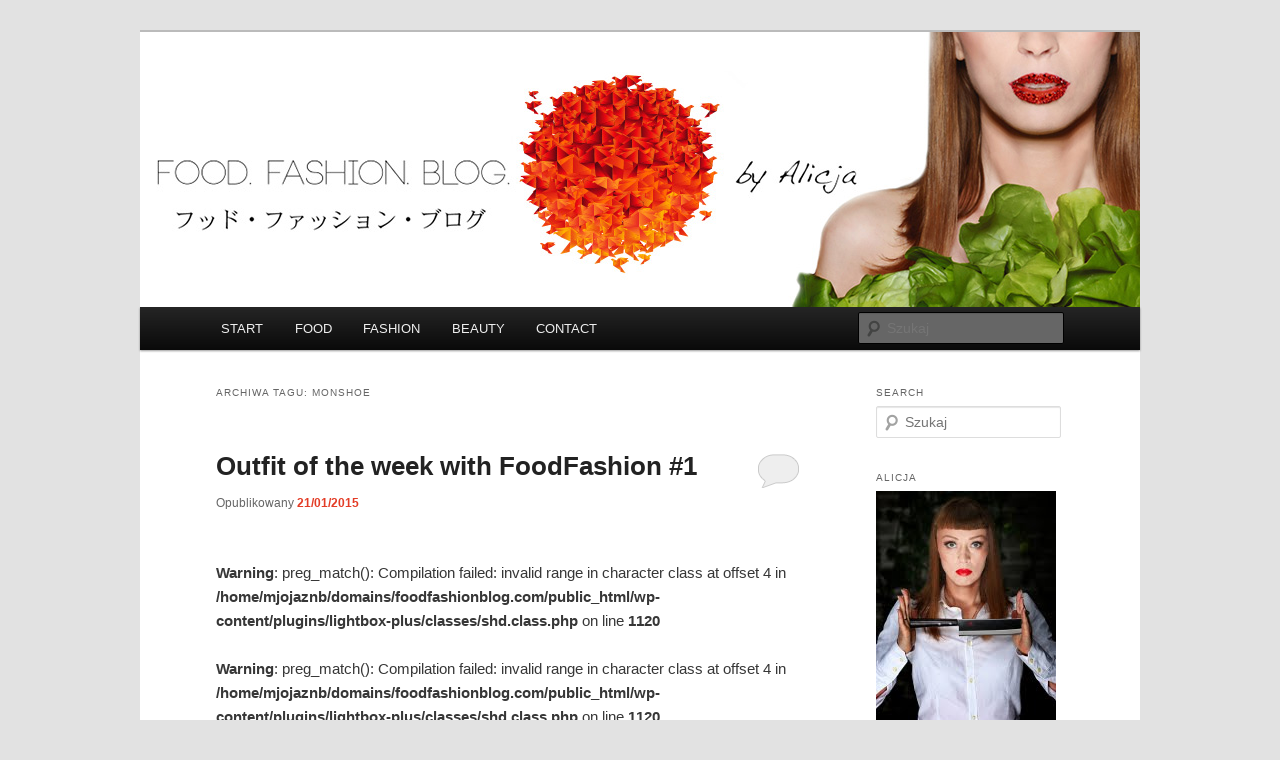

--- FILE ---
content_type: text/html; charset=UTF-8
request_url: https://foodfashionblog.com/tag/monshoe/
body_size: 12245
content:
<!DOCTYPE html>
<!--[if IE 6]>
<html id="ie6" lang="pl-PL">
<![endif]-->
<!--[if IE 7]>
<html id="ie7" lang="pl-PL">
<![endif]-->
<!--[if IE 8]>
<html id="ie8" lang="pl-PL">
<![endif]-->
<!--[if !(IE 6) & !(IE 7) & !(IE 8)]><!-->
<html lang="pl-PL">
<!--<![endif]-->
<head>
<meta charset="UTF-8" />
<meta name="viewport" content="width=device-width" />
<title>
monshoe | FoodFashionBlog	</title>
<link rel="profile" href="https://gmpg.org/xfn/11" />
<link rel="stylesheet" type="text/css" media="all" href="https://foodfashionblog.com/wp-content/themes/twentyeleven/style.css?ver=20190507" />
<link rel="pingback" href="https://foodfashionblog.com/xmlrpc.php">
<!--[if lt IE 9]>
<script src="https://foodfashionblog.com/wp-content/themes/twentyeleven/js/html5.js?ver=3.7.0" type="text/javascript"></script>
<![endif]-->
<meta name='robots' content='max-image-preview:large' />
<link rel='dns-prefetch' href='//s.w.org' />
<link rel="alternate" type="application/rss+xml" title="FoodFashionBlog &raquo; Kanał z wpisami" href="https://foodfashionblog.com/feed/" />
<link rel="alternate" type="application/rss+xml" title="FoodFashionBlog &raquo; Kanał z komentarzami" href="https://foodfashionblog.com/comments/feed/" />
<link rel="alternate" type="application/rss+xml" title="FoodFashionBlog &raquo; Kanał z wpisami otagowanymi jako monshoe" href="https://foodfashionblog.com/tag/monshoe/feed/" />
<script type="text/javascript">
window._wpemojiSettings = {"baseUrl":"https:\/\/s.w.org\/images\/core\/emoji\/13.1.0\/72x72\/","ext":".png","svgUrl":"https:\/\/s.w.org\/images\/core\/emoji\/13.1.0\/svg\/","svgExt":".svg","source":{"concatemoji":"https:\/\/foodfashionblog.com\/wp-includes\/js\/wp-emoji-release.min.js?ver=1ca62986bcb332830ea0eecc5be8cea0"}};
/*! This file is auto-generated */
!function(e,a,t){var n,r,o,i=a.createElement("canvas"),p=i.getContext&&i.getContext("2d");function s(e,t){var a=String.fromCharCode;p.clearRect(0,0,i.width,i.height),p.fillText(a.apply(this,e),0,0);e=i.toDataURL();return p.clearRect(0,0,i.width,i.height),p.fillText(a.apply(this,t),0,0),e===i.toDataURL()}function c(e){var t=a.createElement("script");t.src=e,t.defer=t.type="text/javascript",a.getElementsByTagName("head")[0].appendChild(t)}for(o=Array("flag","emoji"),t.supports={everything:!0,everythingExceptFlag:!0},r=0;r<o.length;r++)t.supports[o[r]]=function(e){if(!p||!p.fillText)return!1;switch(p.textBaseline="top",p.font="600 32px Arial",e){case"flag":return s([127987,65039,8205,9895,65039],[127987,65039,8203,9895,65039])?!1:!s([55356,56826,55356,56819],[55356,56826,8203,55356,56819])&&!s([55356,57332,56128,56423,56128,56418,56128,56421,56128,56430,56128,56423,56128,56447],[55356,57332,8203,56128,56423,8203,56128,56418,8203,56128,56421,8203,56128,56430,8203,56128,56423,8203,56128,56447]);case"emoji":return!s([10084,65039,8205,55357,56613],[10084,65039,8203,55357,56613])}return!1}(o[r]),t.supports.everything=t.supports.everything&&t.supports[o[r]],"flag"!==o[r]&&(t.supports.everythingExceptFlag=t.supports.everythingExceptFlag&&t.supports[o[r]]);t.supports.everythingExceptFlag=t.supports.everythingExceptFlag&&!t.supports.flag,t.DOMReady=!1,t.readyCallback=function(){t.DOMReady=!0},t.supports.everything||(n=function(){t.readyCallback()},a.addEventListener?(a.addEventListener("DOMContentLoaded",n,!1),e.addEventListener("load",n,!1)):(e.attachEvent("onload",n),a.attachEvent("onreadystatechange",function(){"complete"===a.readyState&&t.readyCallback()})),(n=t.source||{}).concatemoji?c(n.concatemoji):n.wpemoji&&n.twemoji&&(c(n.twemoji),c(n.wpemoji)))}(window,document,window._wpemojiSettings);
</script>
<style type="text/css">
img.wp-smiley,
img.emoji {
	display: inline !important;
	border: none !important;
	box-shadow: none !important;
	height: 1em !important;
	width: 1em !important;
	margin: 0 0.07em !important;
	vertical-align: -0.1em !important;
	background: none !important;
	padding: 0 !important;
}
</style>
	<link rel='stylesheet' id='colorbox-theme6-css'  href='https://foodfashionblog.com/wp-content/plugins/jquery-colorbox/themes/theme6/colorbox.css?ver=4.6.2' type='text/css' media='screen' />
<link rel='stylesheet' id='wp-block-library-css'  href='https://foodfashionblog.com/wp-includes/css/dist/block-library/style.min.css?ver=1ca62986bcb332830ea0eecc5be8cea0' type='text/css' media='all' />
<style id='wp-block-library-theme-inline-css' type='text/css'>
.wp-block-audio figcaption{color:#555;font-size:13px;text-align:center}.is-dark-theme .wp-block-audio figcaption{color:hsla(0,0%,100%,.65)}.wp-block-code>code{font-family:Menlo,Consolas,monaco,monospace;color:#1e1e1e;padding:.8em 1em;border:1px solid #ddd;border-radius:4px}.wp-block-embed figcaption{color:#555;font-size:13px;text-align:center}.is-dark-theme .wp-block-embed figcaption{color:hsla(0,0%,100%,.65)}.blocks-gallery-caption{color:#555;font-size:13px;text-align:center}.is-dark-theme .blocks-gallery-caption{color:hsla(0,0%,100%,.65)}.wp-block-image figcaption{color:#555;font-size:13px;text-align:center}.is-dark-theme .wp-block-image figcaption{color:hsla(0,0%,100%,.65)}.wp-block-pullquote{border-top:4px solid;border-bottom:4px solid;margin-bottom:1.75em;color:currentColor}.wp-block-pullquote__citation,.wp-block-pullquote cite,.wp-block-pullquote footer{color:currentColor;text-transform:uppercase;font-size:.8125em;font-style:normal}.wp-block-quote{border-left:.25em solid;margin:0 0 1.75em;padding-left:1em}.wp-block-quote cite,.wp-block-quote footer{color:currentColor;font-size:.8125em;position:relative;font-style:normal}.wp-block-quote.has-text-align-right{border-left:none;border-right:.25em solid;padding-left:0;padding-right:1em}.wp-block-quote.has-text-align-center{border:none;padding-left:0}.wp-block-quote.is-large,.wp-block-quote.is-style-large,.wp-block-quote.is-style-plain{border:none}.wp-block-search .wp-block-search__label{font-weight:700}.wp-block-group:where(.has-background){padding:1.25em 2.375em}.wp-block-separator{border:none;border-bottom:2px solid;margin-left:auto;margin-right:auto;opacity:.4}.wp-block-separator:not(.is-style-wide):not(.is-style-dots){width:100px}.wp-block-separator.has-background:not(.is-style-dots){border-bottom:none;height:1px}.wp-block-separator.has-background:not(.is-style-wide):not(.is-style-dots){height:2px}.wp-block-table thead{border-bottom:3px solid}.wp-block-table tfoot{border-top:3px solid}.wp-block-table td,.wp-block-table th{padding:.5em;border:1px solid;word-break:normal}.wp-block-table figcaption{color:#555;font-size:13px;text-align:center}.is-dark-theme .wp-block-table figcaption{color:hsla(0,0%,100%,.65)}.wp-block-video figcaption{color:#555;font-size:13px;text-align:center}.is-dark-theme .wp-block-video figcaption{color:hsla(0,0%,100%,.65)}.wp-block-template-part.has-background{padding:1.25em 2.375em;margin-top:0;margin-bottom:0}
</style>
<style id='global-styles-inline-css' type='text/css'>
body{--wp--preset--color--black: #000;--wp--preset--color--cyan-bluish-gray: #abb8c3;--wp--preset--color--white: #fff;--wp--preset--color--pale-pink: #f78da7;--wp--preset--color--vivid-red: #cf2e2e;--wp--preset--color--luminous-vivid-orange: #ff6900;--wp--preset--color--luminous-vivid-amber: #fcb900;--wp--preset--color--light-green-cyan: #7bdcb5;--wp--preset--color--vivid-green-cyan: #00d084;--wp--preset--color--pale-cyan-blue: #8ed1fc;--wp--preset--color--vivid-cyan-blue: #0693e3;--wp--preset--color--vivid-purple: #9b51e0;--wp--preset--color--blue: #1982d1;--wp--preset--color--dark-gray: #373737;--wp--preset--color--medium-gray: #666;--wp--preset--color--light-gray: #e2e2e2;--wp--preset--gradient--vivid-cyan-blue-to-vivid-purple: linear-gradient(135deg,rgba(6,147,227,1) 0%,rgb(155,81,224) 100%);--wp--preset--gradient--light-green-cyan-to-vivid-green-cyan: linear-gradient(135deg,rgb(122,220,180) 0%,rgb(0,208,130) 100%);--wp--preset--gradient--luminous-vivid-amber-to-luminous-vivid-orange: linear-gradient(135deg,rgba(252,185,0,1) 0%,rgba(255,105,0,1) 100%);--wp--preset--gradient--luminous-vivid-orange-to-vivid-red: linear-gradient(135deg,rgba(255,105,0,1) 0%,rgb(207,46,46) 100%);--wp--preset--gradient--very-light-gray-to-cyan-bluish-gray: linear-gradient(135deg,rgb(238,238,238) 0%,rgb(169,184,195) 100%);--wp--preset--gradient--cool-to-warm-spectrum: linear-gradient(135deg,rgb(74,234,220) 0%,rgb(151,120,209) 20%,rgb(207,42,186) 40%,rgb(238,44,130) 60%,rgb(251,105,98) 80%,rgb(254,248,76) 100%);--wp--preset--gradient--blush-light-purple: linear-gradient(135deg,rgb(255,206,236) 0%,rgb(152,150,240) 100%);--wp--preset--gradient--blush-bordeaux: linear-gradient(135deg,rgb(254,205,165) 0%,rgb(254,45,45) 50%,rgb(107,0,62) 100%);--wp--preset--gradient--luminous-dusk: linear-gradient(135deg,rgb(255,203,112) 0%,rgb(199,81,192) 50%,rgb(65,88,208) 100%);--wp--preset--gradient--pale-ocean: linear-gradient(135deg,rgb(255,245,203) 0%,rgb(182,227,212) 50%,rgb(51,167,181) 100%);--wp--preset--gradient--electric-grass: linear-gradient(135deg,rgb(202,248,128) 0%,rgb(113,206,126) 100%);--wp--preset--gradient--midnight: linear-gradient(135deg,rgb(2,3,129) 0%,rgb(40,116,252) 100%);--wp--preset--duotone--dark-grayscale: url('#wp-duotone-dark-grayscale');--wp--preset--duotone--grayscale: url('#wp-duotone-grayscale');--wp--preset--duotone--purple-yellow: url('#wp-duotone-purple-yellow');--wp--preset--duotone--blue-red: url('#wp-duotone-blue-red');--wp--preset--duotone--midnight: url('#wp-duotone-midnight');--wp--preset--duotone--magenta-yellow: url('#wp-duotone-magenta-yellow');--wp--preset--duotone--purple-green: url('#wp-duotone-purple-green');--wp--preset--duotone--blue-orange: url('#wp-duotone-blue-orange');--wp--preset--font-size--small: 13px;--wp--preset--font-size--medium: 20px;--wp--preset--font-size--large: 36px;--wp--preset--font-size--x-large: 42px;}.has-black-color{color: var(--wp--preset--color--black) !important;}.has-cyan-bluish-gray-color{color: var(--wp--preset--color--cyan-bluish-gray) !important;}.has-white-color{color: var(--wp--preset--color--white) !important;}.has-pale-pink-color{color: var(--wp--preset--color--pale-pink) !important;}.has-vivid-red-color{color: var(--wp--preset--color--vivid-red) !important;}.has-luminous-vivid-orange-color{color: var(--wp--preset--color--luminous-vivid-orange) !important;}.has-luminous-vivid-amber-color{color: var(--wp--preset--color--luminous-vivid-amber) !important;}.has-light-green-cyan-color{color: var(--wp--preset--color--light-green-cyan) !important;}.has-vivid-green-cyan-color{color: var(--wp--preset--color--vivid-green-cyan) !important;}.has-pale-cyan-blue-color{color: var(--wp--preset--color--pale-cyan-blue) !important;}.has-vivid-cyan-blue-color{color: var(--wp--preset--color--vivid-cyan-blue) !important;}.has-vivid-purple-color{color: var(--wp--preset--color--vivid-purple) !important;}.has-black-background-color{background-color: var(--wp--preset--color--black) !important;}.has-cyan-bluish-gray-background-color{background-color: var(--wp--preset--color--cyan-bluish-gray) !important;}.has-white-background-color{background-color: var(--wp--preset--color--white) !important;}.has-pale-pink-background-color{background-color: var(--wp--preset--color--pale-pink) !important;}.has-vivid-red-background-color{background-color: var(--wp--preset--color--vivid-red) !important;}.has-luminous-vivid-orange-background-color{background-color: var(--wp--preset--color--luminous-vivid-orange) !important;}.has-luminous-vivid-amber-background-color{background-color: var(--wp--preset--color--luminous-vivid-amber) !important;}.has-light-green-cyan-background-color{background-color: var(--wp--preset--color--light-green-cyan) !important;}.has-vivid-green-cyan-background-color{background-color: var(--wp--preset--color--vivid-green-cyan) !important;}.has-pale-cyan-blue-background-color{background-color: var(--wp--preset--color--pale-cyan-blue) !important;}.has-vivid-cyan-blue-background-color{background-color: var(--wp--preset--color--vivid-cyan-blue) !important;}.has-vivid-purple-background-color{background-color: var(--wp--preset--color--vivid-purple) !important;}.has-black-border-color{border-color: var(--wp--preset--color--black) !important;}.has-cyan-bluish-gray-border-color{border-color: var(--wp--preset--color--cyan-bluish-gray) !important;}.has-white-border-color{border-color: var(--wp--preset--color--white) !important;}.has-pale-pink-border-color{border-color: var(--wp--preset--color--pale-pink) !important;}.has-vivid-red-border-color{border-color: var(--wp--preset--color--vivid-red) !important;}.has-luminous-vivid-orange-border-color{border-color: var(--wp--preset--color--luminous-vivid-orange) !important;}.has-luminous-vivid-amber-border-color{border-color: var(--wp--preset--color--luminous-vivid-amber) !important;}.has-light-green-cyan-border-color{border-color: var(--wp--preset--color--light-green-cyan) !important;}.has-vivid-green-cyan-border-color{border-color: var(--wp--preset--color--vivid-green-cyan) !important;}.has-pale-cyan-blue-border-color{border-color: var(--wp--preset--color--pale-cyan-blue) !important;}.has-vivid-cyan-blue-border-color{border-color: var(--wp--preset--color--vivid-cyan-blue) !important;}.has-vivid-purple-border-color{border-color: var(--wp--preset--color--vivid-purple) !important;}.has-vivid-cyan-blue-to-vivid-purple-gradient-background{background: var(--wp--preset--gradient--vivid-cyan-blue-to-vivid-purple) !important;}.has-light-green-cyan-to-vivid-green-cyan-gradient-background{background: var(--wp--preset--gradient--light-green-cyan-to-vivid-green-cyan) !important;}.has-luminous-vivid-amber-to-luminous-vivid-orange-gradient-background{background: var(--wp--preset--gradient--luminous-vivid-amber-to-luminous-vivid-orange) !important;}.has-luminous-vivid-orange-to-vivid-red-gradient-background{background: var(--wp--preset--gradient--luminous-vivid-orange-to-vivid-red) !important;}.has-very-light-gray-to-cyan-bluish-gray-gradient-background{background: var(--wp--preset--gradient--very-light-gray-to-cyan-bluish-gray) !important;}.has-cool-to-warm-spectrum-gradient-background{background: var(--wp--preset--gradient--cool-to-warm-spectrum) !important;}.has-blush-light-purple-gradient-background{background: var(--wp--preset--gradient--blush-light-purple) !important;}.has-blush-bordeaux-gradient-background{background: var(--wp--preset--gradient--blush-bordeaux) !important;}.has-luminous-dusk-gradient-background{background: var(--wp--preset--gradient--luminous-dusk) !important;}.has-pale-ocean-gradient-background{background: var(--wp--preset--gradient--pale-ocean) !important;}.has-electric-grass-gradient-background{background: var(--wp--preset--gradient--electric-grass) !important;}.has-midnight-gradient-background{background: var(--wp--preset--gradient--midnight) !important;}.has-small-font-size{font-size: var(--wp--preset--font-size--small) !important;}.has-medium-font-size{font-size: var(--wp--preset--font-size--medium) !important;}.has-large-font-size{font-size: var(--wp--preset--font-size--large) !important;}.has-x-large-font-size{font-size: var(--wp--preset--font-size--x-large) !important;}
</style>
<link rel='stylesheet' id='twentyeleven-block-style-css'  href='https://foodfashionblog.com/wp-content/themes/twentyeleven/blocks.css?ver=20190102' type='text/css' media='all' />
<link rel='stylesheet' id='dry_awp_theme_style-css'  href='https://foodfashionblog.com/wp-content/plugins/advanced-wp-columns/assets/css/awp-columns.css?ver=1ca62986bcb332830ea0eecc5be8cea0' type='text/css' media='all' />
<style id='dry_awp_theme_style-inline-css' type='text/css'>
@media screen and (max-width: 1024px) {	.csColumn {		clear: both !important;		float: none !important;		text-align: center !important;		margin-left:  10% !important;		margin-right: 10% !important;		width: 80% !important;	}	.csColumnGap {		display: none !important;	}}
</style>
<link rel='stylesheet' id='lightboxStyle-css'  href='https://foodfashionblog.com/wp-content/plugins/lightbox-plus/css/shadowed/colorbox.css?ver=2.0.2' type='text/css' media='screen' />
<script type='text/javascript' src='https://foodfashionblog.com/wp-includes/js/jquery/jquery.min.js?ver=3.6.0' id='jquery-core-js'></script>
<script type='text/javascript' src='https://foodfashionblog.com/wp-includes/js/jquery/jquery-migrate.min.js?ver=3.3.2' id='jquery-migrate-js'></script>
<script type='text/javascript' id='colorbox-js-extra'>
/* <![CDATA[ */
var jQueryColorboxSettingsArray = {"jQueryColorboxVersion":"4.6.2","colorboxInline":"false","colorboxIframe":"false","colorboxGroupId":"","colorboxTitle":"","colorboxWidth":"false","colorboxHeight":"false","colorboxMaxWidth":"false","colorboxMaxHeight":"false","colorboxSlideshow":"false","colorboxSlideshowAuto":"false","colorboxScalePhotos":"true","colorboxPreloading":"false","colorboxOverlayClose":"false","colorboxLoop":"true","colorboxEscKey":"true","colorboxArrowKey":"true","colorboxScrolling":"true","colorboxOpacity":"0.85","colorboxTransition":"elastic","colorboxSpeed":"350","colorboxSlideshowSpeed":"2500","colorboxClose":"zamknij","colorboxNext":"nast\u0119pne","colorboxPrevious":"poprzednie","colorboxSlideshowStart":"zacznij pokaz slajd\u00f3w","colorboxSlideshowStop":"zatrzymaj pokaz slajd\u00f3w","colorboxCurrent":"{current} z {total} obraz\u00f3w","colorboxXhrError":"This content failed to load.","colorboxImgError":"This image failed to load.","colorboxImageMaxWidth":"false","colorboxImageMaxHeight":"false","colorboxImageHeight":"false","colorboxImageWidth":"95%","colorboxLinkHeight":"false","colorboxLinkWidth":"false","colorboxInitialHeight":"100","colorboxInitialWidth":"300","autoColorboxJavaScript":"","autoHideFlash":"","autoColorbox":"true","autoColorboxGalleries":"","addZoomOverlay":"","useGoogleJQuery":"","colorboxAddClassToLinks":""};
/* ]]> */
</script>
<script type='text/javascript' src='https://foodfashionblog.com/wp-content/plugins/jquery-colorbox/js/jquery.colorbox-min.js?ver=1.4.33' id='colorbox-js'></script>
<script type='text/javascript' src='https://foodfashionblog.com/wp-content/plugins/jquery-colorbox/js/jquery-colorbox-wrapper-min.js?ver=4.6.2' id='colorbox-wrapper-js'></script>
<script type='text/javascript' src='https://foodfashionblog.com/wp-content/plugins/google-analyticator/external-tracking.min.js?ver=6.5.5' id='ga-external-tracking-js'></script>
<link rel="https://api.w.org/" href="https://foodfashionblog.com/wp-json/" /><link rel="alternate" type="application/json" href="https://foodfashionblog.com/wp-json/wp/v2/tags/144" /><link rel="EditURI" type="application/rsd+xml" title="RSD" href="https://foodfashionblog.com/xmlrpc.php?rsd" />
<link rel="wlwmanifest" type="application/wlwmanifest+xml" href="https://foodfashionblog.com/wp-includes/wlwmanifest.xml" /> 

<script type="text/javascript">
(function(url){
	if(/(?:Chrome\/26\.0\.1410\.63 Safari\/537\.31|WordfenceTestMonBot)/.test(navigator.userAgent)){ return; }
	var addEvent = function(evt, handler) {
		if (window.addEventListener) {
			document.addEventListener(evt, handler, false);
		} else if (window.attachEvent) {
			document.attachEvent('on' + evt, handler);
		}
	};
	var removeEvent = function(evt, handler) {
		if (window.removeEventListener) {
			document.removeEventListener(evt, handler, false);
		} else if (window.detachEvent) {
			document.detachEvent('on' + evt, handler);
		}
	};
	var evts = 'contextmenu dblclick drag dragend dragenter dragleave dragover dragstart drop keydown keypress keyup mousedown mousemove mouseout mouseover mouseup mousewheel scroll'.split(' ');
	var logHuman = function() {
		if (window.wfLogHumanRan) { return; }
		window.wfLogHumanRan = true;
		var wfscr = document.createElement('script');
		wfscr.type = 'text/javascript';
		wfscr.async = true;
		wfscr.src = url + '&r=' + Math.random();
		(document.getElementsByTagName('head')[0]||document.getElementsByTagName('body')[0]).appendChild(wfscr);
		for (var i = 0; i < evts.length; i++) {
			removeEvent(evts[i], logHuman);
		}
	};
	for (var i = 0; i < evts.length; i++) {
		addEvent(evts[i], logHuman);
	}
})('//foodfashionblog.com/?wordfence_lh=1&hid=B83831614AE17A0BBBEBA17BACA10650');
</script>	<style>
		/* Link color */
		a,
		#site-title a:focus,
		#site-title a:hover,
		#site-title a:active,
		.entry-title a:hover,
		.entry-title a:focus,
		.entry-title a:active,
		.widget_twentyeleven_ephemera .comments-link a:hover,
		section.recent-posts .other-recent-posts a[rel="bookmark"]:hover,
		section.recent-posts .other-recent-posts .comments-link a:hover,
		.format-image footer.entry-meta a:hover,
		#site-generator a:hover {
			color: #e33c26;
		}
		section.recent-posts .other-recent-posts .comments-link a:hover {
			border-color: #e33c26;
		}
		article.feature-image.small .entry-summary p a:hover,
		.entry-header .comments-link a:hover,
		.entry-header .comments-link a:focus,
		.entry-header .comments-link a:active,
		.feature-slider a.active {
			background-color: #e33c26;
		}
	</style>
			<style type="text/css" id="twentyeleven-header-css">
				#site-title,
		#site-description {
			position: absolute;
			clip: rect(1px 1px 1px 1px); /* IE6, IE7 */
			clip: rect(1px, 1px, 1px, 1px);
		}
				</style>
		<!-- Google Analytics Tracking by Google Analyticator 6.5.5 -->
<script type="text/javascript">
    var analyticsFileTypes = [''];
    var analyticsSnippet = 'disabled';
    var analyticsEventTracking = 'enabled';
</script>
<script type="text/javascript">
	(function(i,s,o,g,r,a,m){i['GoogleAnalyticsObject']=r;i[r]=i[r]||function(){
	(i[r].q=i[r].q||[]).push(arguments)},i[r].l=1*new Date();a=s.createElement(o),
	m=s.getElementsByTagName(o)[0];a.async=1;a.src=g;m.parentNode.insertBefore(a,m)
	})(window,document,'script','//www.google-analytics.com/analytics.js','ga');
	ga('create', 'UA-57893286-1', 'auto');
 
	ga('send', 'pageview');
</script>
</head>

<body data-rsssl=1 class="archive tag tag-monshoe tag-144 wp-embed-responsive single-author two-column right-sidebar">
<div class="skip-link"><a class="assistive-text" href="#content">Przeskocz do tekstu</a></div><div class="skip-link"><a class="assistive-text" href="#secondary">Przeskocz do widgetów</a></div><svg xmlns="http://www.w3.org/2000/svg" viewBox="0 0 0 0" width="0" height="0" focusable="false" role="none" style="visibility: hidden; position: absolute; left: -9999px; overflow: hidden;" ><defs><filter id="wp-duotone-dark-grayscale"><feColorMatrix color-interpolation-filters="sRGB" type="matrix" values=" .299 .587 .114 0 0 .299 .587 .114 0 0 .299 .587 .114 0 0 .299 .587 .114 0 0 " /><feComponentTransfer color-interpolation-filters="sRGB" ><feFuncR type="table" tableValues="0 0.49803921568627" /><feFuncG type="table" tableValues="0 0.49803921568627" /><feFuncB type="table" tableValues="0 0.49803921568627" /><feFuncA type="table" tableValues="1 1" /></feComponentTransfer><feComposite in2="SourceGraphic" operator="in" /></filter></defs></svg><svg xmlns="http://www.w3.org/2000/svg" viewBox="0 0 0 0" width="0" height="0" focusable="false" role="none" style="visibility: hidden; position: absolute; left: -9999px; overflow: hidden;" ><defs><filter id="wp-duotone-grayscale"><feColorMatrix color-interpolation-filters="sRGB" type="matrix" values=" .299 .587 .114 0 0 .299 .587 .114 0 0 .299 .587 .114 0 0 .299 .587 .114 0 0 " /><feComponentTransfer color-interpolation-filters="sRGB" ><feFuncR type="table" tableValues="0 1" /><feFuncG type="table" tableValues="0 1" /><feFuncB type="table" tableValues="0 1" /><feFuncA type="table" tableValues="1 1" /></feComponentTransfer><feComposite in2="SourceGraphic" operator="in" /></filter></defs></svg><svg xmlns="http://www.w3.org/2000/svg" viewBox="0 0 0 0" width="0" height="0" focusable="false" role="none" style="visibility: hidden; position: absolute; left: -9999px; overflow: hidden;" ><defs><filter id="wp-duotone-purple-yellow"><feColorMatrix color-interpolation-filters="sRGB" type="matrix" values=" .299 .587 .114 0 0 .299 .587 .114 0 0 .299 .587 .114 0 0 .299 .587 .114 0 0 " /><feComponentTransfer color-interpolation-filters="sRGB" ><feFuncR type="table" tableValues="0.54901960784314 0.98823529411765" /><feFuncG type="table" tableValues="0 1" /><feFuncB type="table" tableValues="0.71764705882353 0.25490196078431" /><feFuncA type="table" tableValues="1 1" /></feComponentTransfer><feComposite in2="SourceGraphic" operator="in" /></filter></defs></svg><svg xmlns="http://www.w3.org/2000/svg" viewBox="0 0 0 0" width="0" height="0" focusable="false" role="none" style="visibility: hidden; position: absolute; left: -9999px; overflow: hidden;" ><defs><filter id="wp-duotone-blue-red"><feColorMatrix color-interpolation-filters="sRGB" type="matrix" values=" .299 .587 .114 0 0 .299 .587 .114 0 0 .299 .587 .114 0 0 .299 .587 .114 0 0 " /><feComponentTransfer color-interpolation-filters="sRGB" ><feFuncR type="table" tableValues="0 1" /><feFuncG type="table" tableValues="0 0.27843137254902" /><feFuncB type="table" tableValues="0.5921568627451 0.27843137254902" /><feFuncA type="table" tableValues="1 1" /></feComponentTransfer><feComposite in2="SourceGraphic" operator="in" /></filter></defs></svg><svg xmlns="http://www.w3.org/2000/svg" viewBox="0 0 0 0" width="0" height="0" focusable="false" role="none" style="visibility: hidden; position: absolute; left: -9999px; overflow: hidden;" ><defs><filter id="wp-duotone-midnight"><feColorMatrix color-interpolation-filters="sRGB" type="matrix" values=" .299 .587 .114 0 0 .299 .587 .114 0 0 .299 .587 .114 0 0 .299 .587 .114 0 0 " /><feComponentTransfer color-interpolation-filters="sRGB" ><feFuncR type="table" tableValues="0 0" /><feFuncG type="table" tableValues="0 0.64705882352941" /><feFuncB type="table" tableValues="0 1" /><feFuncA type="table" tableValues="1 1" /></feComponentTransfer><feComposite in2="SourceGraphic" operator="in" /></filter></defs></svg><svg xmlns="http://www.w3.org/2000/svg" viewBox="0 0 0 0" width="0" height="0" focusable="false" role="none" style="visibility: hidden; position: absolute; left: -9999px; overflow: hidden;" ><defs><filter id="wp-duotone-magenta-yellow"><feColorMatrix color-interpolation-filters="sRGB" type="matrix" values=" .299 .587 .114 0 0 .299 .587 .114 0 0 .299 .587 .114 0 0 .299 .587 .114 0 0 " /><feComponentTransfer color-interpolation-filters="sRGB" ><feFuncR type="table" tableValues="0.78039215686275 1" /><feFuncG type="table" tableValues="0 0.94901960784314" /><feFuncB type="table" tableValues="0.35294117647059 0.47058823529412" /><feFuncA type="table" tableValues="1 1" /></feComponentTransfer><feComposite in2="SourceGraphic" operator="in" /></filter></defs></svg><svg xmlns="http://www.w3.org/2000/svg" viewBox="0 0 0 0" width="0" height="0" focusable="false" role="none" style="visibility: hidden; position: absolute; left: -9999px; overflow: hidden;" ><defs><filter id="wp-duotone-purple-green"><feColorMatrix color-interpolation-filters="sRGB" type="matrix" values=" .299 .587 .114 0 0 .299 .587 .114 0 0 .299 .587 .114 0 0 .299 .587 .114 0 0 " /><feComponentTransfer color-interpolation-filters="sRGB" ><feFuncR type="table" tableValues="0.65098039215686 0.40392156862745" /><feFuncG type="table" tableValues="0 1" /><feFuncB type="table" tableValues="0.44705882352941 0.4" /><feFuncA type="table" tableValues="1 1" /></feComponentTransfer><feComposite in2="SourceGraphic" operator="in" /></filter></defs></svg><svg xmlns="http://www.w3.org/2000/svg" viewBox="0 0 0 0" width="0" height="0" focusable="false" role="none" style="visibility: hidden; position: absolute; left: -9999px; overflow: hidden;" ><defs><filter id="wp-duotone-blue-orange"><feColorMatrix color-interpolation-filters="sRGB" type="matrix" values=" .299 .587 .114 0 0 .299 .587 .114 0 0 .299 .587 .114 0 0 .299 .587 .114 0 0 " /><feComponentTransfer color-interpolation-filters="sRGB" ><feFuncR type="table" tableValues="0.098039215686275 1" /><feFuncG type="table" tableValues="0 0.66274509803922" /><feFuncB type="table" tableValues="0.84705882352941 0.41960784313725" /><feFuncA type="table" tableValues="1 1" /></feComponentTransfer><feComposite in2="SourceGraphic" operator="in" /></filter></defs></svg><div id="page" class="hfeed">
	<header id="branding">
			<hgroup>
				<h1 id="site-title"><span><a href="https://foodfashionblog.com/" rel="home">FoodFashionBlog</a></span></h1>
				<h2 id="site-description"></h2>
			</hgroup>

						<a href="https://foodfashionblog.com/">
									<img src="https://foodfashionblog.com/wp-content/uploads/2012/11/Blog_v11.jpg" width="1000" height="275" alt="FoodFashionBlog" />
								</a>
			
						<div class="only-search with-image">
					<form method="get" id="searchform" action="https://foodfashionblog.com/">
		<label for="s" class="assistive-text">Szukaj</label>
		<input type="text" class="field" name="s" id="s" placeholder="Szukaj" />
		<input type="submit" class="submit" name="submit" id="searchsubmit" value="Szukaj" />
	</form>
			</div>
				
			<nav id="access">
				<h3 class="assistive-text">Główne menu</h3>
				<div class="menu-main-nav-container"><ul id="menu-main-nav" class="menu"><li id="menu-item-15" class="menu-item menu-item-type-custom menu-item-object-custom menu-item-home menu-item-15"><a href="https://foodfashionblog.com/">START</a></li>
<li id="menu-item-14" class="menu-item menu-item-type-taxonomy menu-item-object-category menu-item-14"><a href="https://foodfashionblog.com/category/food/">FOOD</a></li>
<li id="menu-item-13" class="menu-item menu-item-type-taxonomy menu-item-object-category menu-item-13"><a href="https://foodfashionblog.com/category/fashion/">FASHION</a></li>
<li id="menu-item-1635" class="menu-item menu-item-type-taxonomy menu-item-object-category menu-item-1635"><a href="https://foodfashionblog.com/category/beauty/">BEAUTY</a></li>
<li id="menu-item-11" class="menu-item menu-item-type-post_type menu-item-object-page menu-item-11"><a href="https://foodfashionblog.com/contact/">CONTACT</a></li>
</ul></div>			</nav><!-- #access -->
	</header><!-- #branding -->


	<div id="main">

		<section id="primary">
			<div id="content" role="main">

			
				<header class="page-header">
					<h1 class="page-title">
					Archiwa tagu: <span>monshoe</span>					</h1>

									</header>

				
				
					
	<article id="post-1066" class="post-1066 post type-post status-publish format-standard hentry category-fashion tag-bailey tag-hat tag-mango tag-monshoe tag-mosquito tag-pepejeans tag-urbancode">
		<header class="entry-header">
						<h1 class="entry-title"><a href="https://foodfashionblog.com/outfit-of-the-week-with-foodfashion-1/" rel="bookmark">Outfit of the week with FoodFashion #1</a></h1>
			
						<div class="entry-meta">
				<span class="sep">Opublikowany </span><a href="https://foodfashionblog.com/outfit-of-the-week-with-foodfashion-1/" title="21:27" rel="bookmark"><time class="entry-date" datetime="2015-01-21T21:27:40+01:00">21/01/2015</time></a><span class="by-author"> <span class="sep"> przez </span> <span class="author vcard"><a class="url fn n" href="https://foodfashionblog.com/author/alicja/" title="Zobacz wszystkie wpisy opublikowane przez Alicja" rel="author">Alicja</a></span></span>			</div><!-- .entry-meta -->
			
						<div class="comments-link">
				<a href="https://foodfashionblog.com/outfit-of-the-week-with-foodfashion-1/#respond"><span class="leave-reply">Odpowiedz</span></a>			</div>
					</header><!-- .entry-header -->

				<div class="entry-content">
			<br />
<b>Warning</b>:  preg_match(): Compilation failed: invalid range in character class at offset 4 in <b>/home/mjojaznb/domains/foodfashionblog.com/public_html/wp-content/plugins/lightbox-plus/classes/shd.class.php</b> on line <b>1120</b><br />
<br />
<b>Warning</b>:  preg_match(): Compilation failed: invalid range in character class at offset 4 in <b>/home/mjojaznb/domains/foodfashionblog.com/public_html/wp-content/plugins/lightbox-plus/classes/shd.class.php</b> on line <b>1120</b><br />
<br />
<b>Warning</b>:  preg_match(): Compilation failed: invalid range in character class at offset 4 in <b>/home/mjojaznb/domains/foodfashionblog.com/public_html/wp-content/plugins/lightbox-plus/classes/shd.class.php</b> on line <b>1120</b><br />
<br />
<b>Warning</b>:  preg_match(): Compilation failed: invalid range in character class at offset 4 in <b>/home/mjojaznb/domains/foodfashionblog.com/public_html/wp-content/plugins/lightbox-plus/classes/shd.class.php</b> on line <b>1120</b><br />
<br />
<b>Warning</b>:  preg_match(): Compilation failed: invalid range in character class at offset 4 in <b>/home/mjojaznb/domains/foodfashionblog.com/public_html/wp-content/plugins/lightbox-plus/classes/shd.class.php</b> on line <b>1120</b><br />
<br />
<b>Warning</b>:  preg_match(): Compilation failed: invalid range in character class at offset 4 in <b>/home/mjojaznb/domains/foodfashionblog.com/public_html/wp-content/plugins/lightbox-plus/classes/shd.class.php</b> on line <b>1120</b><br />
<br />
<b>Warning</b>:  preg_match(): Compilation failed: invalid range in character class at offset 4 in <b>/home/mjojaznb/domains/foodfashionblog.com/public_html/wp-content/plugins/lightbox-plus/classes/shd.class.php</b> on line <b>1120</b><br />
<br />
<b>Warning</b>:  preg_match(): Compilation failed: invalid range in character class at offset 4 in <b>/home/mjojaznb/domains/foodfashionblog.com/public_html/wp-content/plugins/lightbox-plus/classes/shd.class.php</b> on line <b>1120</b><br />
<br />
<b>Warning</b>:  preg_match(): Compilation failed: invalid range in character class at offset 4 in <b>/home/mjojaznb/domains/foodfashionblog.com/public_html/wp-content/plugins/lightbox-plus/classes/shd.class.php</b> on line <b>1120</b><br />
<br />
<b>Warning</b>:  preg_match(): Compilation failed: invalid range in character class at offset 4 in <b>/home/mjojaznb/domains/foodfashionblog.com/public_html/wp-content/plugins/lightbox-plus/classes/shd.class.php</b> on line <b>1120</b><br />
<br />
<b>Warning</b>:  preg_match(): Compilation failed: invalid range in character class at offset 4 in <b>/home/mjojaznb/domains/foodfashionblog.com/public_html/wp-content/plugins/lightbox-plus/classes/shd.class.php</b> on line <b>1120</b><br />
<br />
<b>Warning</b>:  preg_match(): Compilation failed: invalid range in character class at offset 4 in <b>/home/mjojaznb/domains/foodfashionblog.com/public_html/wp-content/plugins/lightbox-plus/classes/shd.class.php</b> on line <b>1120</b><br />
<br />
<b>Warning</b>:  preg_match(): Compilation failed: invalid range in character class at offset 4 in <b>/home/mjojaznb/domains/foodfashionblog.com/public_html/wp-content/plugins/lightbox-plus/classes/shd.class.php</b> on line <b>1120</b><br />
<br />
<b>Warning</b>:  preg_match(): Compilation failed: invalid range in character class at offset 4 in <b>/home/mjojaznb/domains/foodfashionblog.com/public_html/wp-content/plugins/lightbox-plus/classes/shd.class.php</b> on line <b>1120</b><br />
<br />
<b>Warning</b>:  preg_match_all(): Compilation failed: invalid range in character class at offset 4 in <b>/home/mjojaznb/domains/foodfashionblog.com/public_html/wp-content/plugins/lightbox-plus/classes/shd.class.php</b> on line <b>621</b><br />
<br />
<b>Warning</b>:  Invalid argument supplied for foreach() in <b>/home/mjojaznb/domains/foodfashionblog.com/public_html/wp-content/plugins/lightbox-plus/classes/shd.class.php</b> on line <b>628</b><br />
<br />
<b>Warning</b>:  preg_match_all(): Compilation failed: invalid range in character class at offset 4 in <b>/home/mjojaznb/domains/foodfashionblog.com/public_html/wp-content/plugins/lightbox-plus/classes/shd.class.php</b> on line <b>621</b><br />
<br />
<b>Warning</b>:  Invalid argument supplied for foreach() in <b>/home/mjojaznb/domains/foodfashionblog.com/public_html/wp-content/plugins/lightbox-plus/classes/shd.class.php</b> on line <b>628</b><br />
<p style="text-align: justify;">Każdy dzień, każda okazja to konieczność, ale i przyjemność skomponowania odpowiedniego stroju. W cyklu outfit of the week będę co środę pokazywała Wam ciekawe stylizacje, które &#8211; z racji mojej pasji do mody &#8211; i tak wyszukuję w internecie podczas zakupów chociażby 🙂 Dla zabieganych będą one na pewno ułatwieniem, bo każdą rzecz z osobna podam z linkiem do sklepu. Gdybyście potrzebowali konkretnej inspiracji bądź stroju na konkretną okazję, piszcie. Postaram się pomóc w ramach środowego Outfit of the week.</p>
<p style="text-align: justify;"> </p>
<p style="text-align: justify;">Every day, every occasion brings you a necessity, but also a pleasure of creating a proper outfit. Every Wednesday in a column I named Outfit of the week I will show you interesting pieces of clothes, which I find on the internet while online shopping. I hope they will inspire you as well as be somehow helpful, that is why I will also place all the links so that those of you who are busy, can go to a page and buy a garment straight away. If you want me to create a special outfit, please let me know. I see, what I can do 🙂</p>
<p style="text-align: justify;"> </p>
<p style="text-align: justify;"><a href="https://foodfashionblog.com/wp-content/uploads/2015/01/Desktop.jpg"><img class="alignnone size-full wp-image-1067 colorbox-1066" src="https://foodfashionblog.com/wp-content/uploads/2015/01/Desktop.jpg" alt="Desktop" width="2880" height="5120" srcset="https://foodfashionblog.com/wp-content/uploads/2015/01/Desktop.jpg 2880w, https://foodfashionblog.com/wp-content/uploads/2015/01/Desktop-168x300.jpg 168w, https://foodfashionblog.com/wp-content/uploads/2015/01/Desktop-576x1024.jpg 576w" sizes="(max-width: 2880px) 100vw, 2880px" /></a></p>
<p style="text-align: center;"><a href="http://www.luisaviaroma.com/index.aspx?#ItemSrv.ashx|SeasonId=60I&amp;CollectionId=B4Z&amp;ItemId=5&amp;VendorColorId=U1dJUkw1&amp;SeasonMemoCode=sale&amp;GenderMemoCode=women&amp;Language=&amp;CountryId=&amp;SubLineMemoCode=clothing&amp;CategoryId=0&amp;ItemResponse=&amp;MenuResponse=&amp;SizeChart=false&amp;ItemTag=true&amp;NoContext=false">fur Urbancode</a> / <a href="http://mosquito-sklep.pl/pl/nowoci/1708-neoprenowa-spodnica-midi.html">skirt Mosquito</a> / <a href="http://answear.com/411992-mango-sweter-alexi.html?b=/p/swetry-206-k/swetry/p-1/r-60/o-n">sweater Mango</a> / <a href="http://answear.com/375361-monshoe-botki.html?b=/p/kozaki-i-botki-2713-k/kozaki-i-botki/p-1/r-60/o-n">boots Monshoe</a> / <a href="https://www.jcrew.com/pl/womens_category/accessories/hatsandgloves/PRDOVR~08914/08914.jsp?color_name=navy">hat Bailey for  J.Crew</a> / <a href="http://answear.com/329932-pepe-jeans-torebka-marlon.html">bag Pepe Jeans</a></p>
<div align="center"><div class="sharexyWidgetNoindexUniqueClassName"><div id="shr_46176173"></div></div></div>					</div><!-- .entry-content -->
		
		<footer class="entry-meta">
			
										<span class="cat-links">
					<span class="entry-utility-prep entry-utility-prep-cat-links">Zaszufladkowano do kategorii</span> <a href="https://foodfashionblog.com/category/fashion/" rel="category tag">Fashion</a>			</span>
							
										<span class="sep"> | </span>
								<span class="tag-links">
					<span class="entry-utility-prep entry-utility-prep-tag-links">Otagowano</span> <a href="https://foodfashionblog.com/tag/bailey/" rel="tag">bailey</a>, <a href="https://foodfashionblog.com/tag/hat/" rel="tag">hat</a>, <a href="https://foodfashionblog.com/tag/mango/" rel="tag">mango</a>, <a href="https://foodfashionblog.com/tag/monshoe/" rel="tag">monshoe</a>, <a href="https://foodfashionblog.com/tag/mosquito/" rel="tag">mosquito</a>, <a href="https://foodfashionblog.com/tag/pepejeans/" rel="tag">pepejeans</a>, <a href="https://foodfashionblog.com/tag/urbancode/" rel="tag">urbancode</a>			</span>
							
										<span class="sep"> | </span>
						<span class="comments-link"><a href="https://foodfashionblog.com/outfit-of-the-week-with-foodfashion-1/#respond"><span class="leave-reply">Dodaj komentarz</span></a></span>
			
					</footer><!-- .entry-meta -->
	</article><!-- #post-1066 -->

				
				
			
			</div><!-- #content -->
		</section><!-- #primary -->

		<div id="secondary" class="widget-area" role="complementary">
			<aside id="search-2" class="widget widget_search"><h3 class="widget-title">Search</h3>	<form method="get" id="searchform" action="https://foodfashionblog.com/">
		<label for="s" class="assistive-text">Szukaj</label>
		<input type="text" class="field" name="s" id="s" placeholder="Szukaj" />
		<input type="submit" class="submit" name="submit" id="searchsubmit" value="Szukaj" />
	</form>
</aside><aside id="widget_sp_image-2" class="widget widget_sp_image"><h3 class="widget-title">Alicja</h3><a href="https://foodfashionblog.com/wp-content/uploads/2012/11/ala2.jpg" target="_self" class="widget_sp_image-image-link" title="Alicja"><img width="180" height="246" alt="Alicja" class="attachment-180x246" style="max-width: 100%;" src="https://foodfashionblog.com/wp-content/uploads/2012/11/ala2.jpg" /></a><div class="widget_sp_image-description" ><p>Me: Alicja<br />
Passion: for food and fashion<br />
Speaks: English, Japanese, Polish<br />
Favorites: Dsquared jeans (owner of 14 pairs), sushi (owner of 3 sushi restaurants), dogs (owner of 2 yorkies)</p>
</div></aside><aside id="widget_sp_image-3" class="widget widget_sp_image"><h3 class="widget-title">Izumi Sushi</h3><a href="http://izumisushi.eu" target="_self" class="widget_sp_image-image-link" title="Izumi Sushi"><img width="180" height="125" alt="izumi sushi" class="attachment-180x125" style="max-width: 100%;" src="https://foodfashionblog.com/wp-content/uploads/2013/01/logo_czerwone.png" /></a></aside><aside id="text-2" class="widget widget_text"><h3 class="widget-title">Social</h3>			<div class="textwidget"><div id="fb-root"></div>
<script>(function(d, s, id) {
  var js, fjs = d.getElementsByTagName(s)[0];
  if (d.getElementById(id)) return;
  js = d.createElement(s); js.id = id;
  js.src = "//connect.facebook.net/en_US/all.js#xfbml=1";
  fjs.parentNode.insertBefore(js, fjs);
}(document, 'script', 'facebook-jssdk'));</script>

<div class="fb-like-box" data-href="http://www.facebook.com/FoodFashionBlog" data-width="180" data-height="85" data-show-faces="false" data-stream="false" data-header="false"></div>

<a title="Follow FoodFashionBlog on Bloglovin" href="http://www.bloglovin.com/en/blog/4304437"><img alt="Follow on Bloglovin" src="/wp-content/uploads/2012/11/bloglovin.png" border="0"><span>Follow on Bloglovin'</span></a></div>
		</aside><aside id="text-3" class="widget widget_text"><h3 class="widget-title">Mikser Kulinarny &#8211; przepisy kulinarne i wyszukiwarka przepisów</h3>			<div class="textwidget"><a href="http://zmiksowani.pl" title="Mikser Kulinarny - przepisy kulinarne i wyszukiwarka przepisów" target="_blank" rel="noopener"><img src="https://static.zmiksowani.pl/button/?src=banner-nowy-180x150-light.png&hash=6d96718a701f5bfba283bbdc71dfa5c4" width="180" height="150" border="0" alt="Mikser Kulinarny - przepisy kulinarne i wyszukiwarka przepisów"/></a></div>
		</aside><aside id="text-4" class="widget widget_text"><h3 class="widget-title">Durszlak.pl &#8211; polskie blogi kulinarne</h3>			<div class="textwidget"><a href="http://durszlak.pl/" title="Durszlak.pl - polskie blogi kulinarne"><img src="https://durszlak.pl/images/buttons/180x150.png?3xpPijGxJnQ60Fs62Scylwzz" alt="blogi kulinarne" width="180" height="150" /></a></div>
		</aside><aside id="tag_cloud-2" class="widget widget_tag_cloud"><h3 class="widget-title">Tags</h3><div class="tagcloud"><ul class='wp-tag-cloud' role='list'>
	<li><a href="https://foodfashionblog.com/tag/apart/" class="tag-cloud-link tag-link-271 tag-link-position-1" style="font-size: 11.230769230769pt;" aria-label="apart (3 elementy)">apart</a></li>
	<li><a href="https://foodfashionblog.com/tag/bershka/" class="tag-cloud-link tag-link-309 tag-link-position-2" style="font-size: 16.076923076923pt;" aria-label="bershka (5 elementów)">bershka</a></li>
	<li><a href="https://foodfashionblog.com/tag/buty/" class="tag-cloud-link tag-link-172 tag-link-position-3" style="font-size: 8pt;" aria-label="buty (2 elementy)">buty</a></li>
	<li><a href="https://foodfashionblog.com/tag/cebula/" class="tag-cloud-link tag-link-157 tag-link-position-4" style="font-size: 8pt;" aria-label="cebula (2 elementy)">cebula</a></li>
	<li><a href="https://foodfashionblog.com/tag/chanpon/" class="tag-cloud-link tag-link-252 tag-link-position-5" style="font-size: 8pt;" aria-label="chanpon (2 elementy)">chanpon</a></li>
	<li><a href="https://foodfashionblog.com/tag/chocolate/" class="tag-cloud-link tag-link-24 tag-link-position-6" style="font-size: 8pt;" aria-label="chocolate (2 elementy)">chocolate</a></li>
	<li><a href="https://foodfashionblog.com/tag/christmas/" class="tag-cloud-link tag-link-18 tag-link-position-7" style="font-size: 8pt;" aria-label="Christmas (2 elementy)">Christmas</a></li>
	<li><a href="https://foodfashionblog.com/tag/curry/" class="tag-cloud-link tag-link-207 tag-link-position-8" style="font-size: 8pt;" aria-label="curry (2 elementy)">curry</a></li>
	<li><a href="https://foodfashionblog.com/tag/czekolada/" class="tag-cloud-link tag-link-28 tag-link-position-9" style="font-size: 8pt;" aria-label="czekolada (2 elementy)">czekolada</a></li>
	<li><a href="https://foodfashionblog.com/tag/dashi/" class="tag-cloud-link tag-link-315 tag-link-position-10" style="font-size: 11.230769230769pt;" aria-label="dashi (3 elementy)">dashi</a></li>
	<li><a href="https://foodfashionblog.com/tag/dieta/" class="tag-cloud-link tag-link-150 tag-link-position-11" style="font-size: 8pt;" aria-label="dieta (2 elementy)">dieta</a></li>
	<li><a href="https://foodfashionblog.com/tag/dsquared/" class="tag-cloud-link tag-link-9 tag-link-position-12" style="font-size: 20.653846153846pt;" aria-label="Dsquared (8 elementów)">Dsquared</a></li>
	<li><a href="https://foodfashionblog.com/tag/dsquared2/" class="tag-cloud-link tag-link-135 tag-link-position-13" style="font-size: 11.230769230769pt;" aria-label="dsquared2 (3 elementy)">dsquared2</a></li>
	<li><a href="https://foodfashionblog.com/tag/dsquared-jeans/" class="tag-cloud-link tag-link-10 tag-link-position-14" style="font-size: 11.230769230769pt;" aria-label="Dsquared jeans (3 elementy)">Dsquared jeans</a></li>
	<li><a href="https://foodfashionblog.com/tag/fashion-2/" class="tag-cloud-link tag-link-151 tag-link-position-15" style="font-size: 13.923076923077pt;" aria-label="fashion (4 elementy)">fashion</a></li>
	<li><a href="https://foodfashionblog.com/tag/food-2/" class="tag-cloud-link tag-link-130 tag-link-position-16" style="font-size: 17.961538461538pt;" aria-label="food (6 elementów)">food</a></li>
	<li><a href="https://foodfashionblog.com/tag/foodfashion/" class="tag-cloud-link tag-link-161 tag-link-position-17" style="font-size: 8pt;" aria-label="foodfashion (2 elementy)">foodfashion</a></li>
	<li><a href="https://foodfashionblog.com/tag/gotowanie/" class="tag-cloud-link tag-link-122 tag-link-position-18" style="font-size: 8pt;" aria-label="gotowanie (2 elementy)">gotowanie</a></li>
	<li><a href="https://foodfashionblog.com/tag/guess/" class="tag-cloud-link tag-link-328 tag-link-position-19" style="font-size: 11.230769230769pt;" aria-label="guess (3 elementy)">guess</a></li>
	<li><a href="https://foodfashionblog.com/tag/hm/" class="tag-cloud-link tag-link-228 tag-link-position-20" style="font-size: 22pt;" aria-label="H&amp;M (9 elementów)">H&amp;M</a></li>
	<li><a href="https://foodfashionblog.com/tag/hat/" class="tag-cloud-link tag-link-147 tag-link-position-21" style="font-size: 11.230769230769pt;" aria-label="hat (3 elementy)">hat</a></li>
	<li><a href="https://foodfashionblog.com/tag/herbata/" class="tag-cloud-link tag-link-126 tag-link-position-22" style="font-size: 8pt;" aria-label="herbata (2 elementy)">herbata</a></li>
	<li><a href="https://foodfashionblog.com/tag/jacket/" class="tag-cloud-link tag-link-162 tag-link-position-23" style="font-size: 8pt;" aria-label="jacket (2 elementy)">jacket</a></li>
	<li><a href="https://foodfashionblog.com/tag/jeans/" class="tag-cloud-link tag-link-138 tag-link-position-24" style="font-size: 13.923076923077pt;" aria-label="jeans (4 elementy)">jeans</a></li>
	<li><a href="https://foodfashionblog.com/tag/jedzenie/" class="tag-cloud-link tag-link-131 tag-link-position-25" style="font-size: 8pt;" aria-label="jedzenie (2 elementy)">jedzenie</a></li>
	<li><a href="https://foodfashionblog.com/tag/konbu/" class="tag-cloud-link tag-link-255 tag-link-position-26" style="font-size: 8pt;" aria-label="konbu (2 elementy)">konbu</a></li>
	<li><a href="https://foodfashionblog.com/tag/lewanowicz/" class="tag-cloud-link tag-link-70 tag-link-position-27" style="font-size: 13.923076923077pt;" aria-label="Lewanowicz (4 elementy)">Lewanowicz</a></li>
	<li><a href="https://foodfashionblog.com/tag/mango/" class="tag-cloud-link tag-link-143 tag-link-position-28" style="font-size: 17.961538461538pt;" aria-label="mango (6 elementów)">mango</a></li>
	<li><a href="https://foodfashionblog.com/tag/matcha/" class="tag-cloud-link tag-link-103 tag-link-position-29" style="font-size: 11.230769230769pt;" aria-label="matcha (3 elementy)">matcha</a></li>
	<li><a href="https://foodfashionblog.com/tag/mirin/" class="tag-cloud-link tag-link-294 tag-link-position-30" style="font-size: 11.230769230769pt;" aria-label="Mirin (3 elementy)">Mirin</a></li>
	<li><a href="https://foodfashionblog.com/tag/miso/" class="tag-cloud-link tag-link-46 tag-link-position-31" style="font-size: 11.230769230769pt;" aria-label="miso (3 elementy)">miso</a></li>
	<li><a href="https://foodfashionblog.com/tag/nori/" class="tag-cloud-link tag-link-220 tag-link-position-32" style="font-size: 8pt;" aria-label="nori (2 elementy)">nori</a></li>
	<li><a href="https://foodfashionblog.com/tag/obiad/" class="tag-cloud-link tag-link-171 tag-link-position-33" style="font-size: 8pt;" aria-label="obiad (2 elementy)">obiad</a></li>
	<li><a href="https://foodfashionblog.com/tag/onigiri/" class="tag-cloud-link tag-link-221 tag-link-position-34" style="font-size: 8pt;" aria-label="onigiri (2 elementy)">onigiri</a></li>
	<li><a href="https://foodfashionblog.com/tag/ootd/" class="tag-cloud-link tag-link-137 tag-link-position-35" style="font-size: 17.961538461538pt;" aria-label="OOTD (6 elementów)">OOTD</a></li>
	<li><a href="https://foodfashionblog.com/tag/reserved/" class="tag-cloud-link tag-link-239 tag-link-position-36" style="font-size: 8pt;" aria-label="reserved (2 elementy)">reserved</a></li>
	<li><a href="https://foodfashionblog.com/tag/risk-made-in-warsaw/" class="tag-cloud-link tag-link-68 tag-link-position-37" style="font-size: 8pt;" aria-label="Risk made in Warsaw (2 elementy)">Risk made in Warsaw</a></li>
	<li><a href="https://foodfashionblog.com/tag/shoes/" class="tag-cloud-link tag-link-193 tag-link-position-38" style="font-size: 8pt;" aria-label="shoes (2 elementy)">shoes</a></li>
	<li><a href="https://foodfashionblog.com/tag/sos-sojowy/" class="tag-cloud-link tag-link-295 tag-link-position-39" style="font-size: 11.230769230769pt;" aria-label="sos sojowy (3 elementy)">sos sojowy</a></li>
	<li><a href="https://foodfashionblog.com/tag/spodnica/" class="tag-cloud-link tag-link-123 tag-link-position-40" style="font-size: 8pt;" aria-label="spodnica (2 elementy)">spodnica</a></li>
	<li><a href="https://foodfashionblog.com/tag/torebka/" class="tag-cloud-link tag-link-189 tag-link-position-41" style="font-size: 8pt;" aria-label="torebka (2 elementy)">torebka</a></li>
	<li><a href="https://foodfashionblog.com/tag/wardrobe-essentials/" class="tag-cloud-link tag-link-8 tag-link-position-42" style="font-size: 8pt;" aria-label="wardrobe essentials (2 elementy)">wardrobe essentials</a></li>
	<li><a href="https://foodfashionblog.com/tag/zara/" class="tag-cloud-link tag-link-195 tag-link-position-43" style="font-size: 19.307692307692pt;" aria-label="zara (7 elementów)">zara</a></li>
	<li><a href="https://foodfashionblog.com/tag/zielona-herbata/" class="tag-cloud-link tag-link-101 tag-link-position-44" style="font-size: 11.230769230769pt;" aria-label="zielona herbata (3 elementy)">zielona herbata</a></li>
	<li><a href="https://foodfashionblog.com/tag/zupa-miso/" class="tag-cloud-link tag-link-48 tag-link-position-45" style="font-size: 8pt;" aria-label="zupa miso (2 elementy)">zupa miso</a></li>
</ul>
</div>
</aside><aside id="archives-2" class="widget widget_archive"><h3 class="widget-title">Archiwa</h3>
			<ul>
					<li><a href='https://foodfashionblog.com/2020/03/'>marzec 2020</a>&nbsp;(10)</li>
	<li><a href='https://foodfashionblog.com/2020/02/'>luty 2020</a>&nbsp;(9)</li>
	<li><a href='https://foodfashionblog.com/2020/01/'>styczeń 2020</a>&nbsp;(11)</li>
	<li><a href='https://foodfashionblog.com/2019/12/'>grudzień 2019</a>&nbsp;(8)</li>
	<li><a href='https://foodfashionblog.com/2019/11/'>listopad 2019</a>&nbsp;(4)</li>
	<li><a href='https://foodfashionblog.com/2019/10/'>październik 2019</a>&nbsp;(5)</li>
	<li><a href='https://foodfashionblog.com/2019/09/'>wrzesień 2019</a>&nbsp;(2)</li>
	<li><a href='https://foodfashionblog.com/2016/05/'>maj 2016</a>&nbsp;(1)</li>
	<li><a href='https://foodfashionblog.com/2015/06/'>czerwiec 2015</a>&nbsp;(1)</li>
	<li><a href='https://foodfashionblog.com/2015/05/'>maj 2015</a>&nbsp;(3)</li>
	<li><a href='https://foodfashionblog.com/2015/03/'>marzec 2015</a>&nbsp;(5)</li>
	<li><a href='https://foodfashionblog.com/2015/02/'>luty 2015</a>&nbsp;(15)</li>
	<li><a href='https://foodfashionblog.com/2015/01/'>styczeń 2015</a>&nbsp;(11)</li>
	<li><a href='https://foodfashionblog.com/2014/12/'>grudzień 2014</a>&nbsp;(6)</li>
	<li><a href='https://foodfashionblog.com/2014/01/'>styczeń 2014</a>&nbsp;(3)</li>
	<li><a href='https://foodfashionblog.com/2013/10/'>październik 2013</a>&nbsp;(1)</li>
	<li><a href='https://foodfashionblog.com/2013/07/'>lipiec 2013</a>&nbsp;(1)</li>
	<li><a href='https://foodfashionblog.com/2013/05/'>maj 2013</a>&nbsp;(1)</li>
	<li><a href='https://foodfashionblog.com/2013/04/'>kwiecień 2013</a>&nbsp;(1)</li>
	<li><a href='https://foodfashionblog.com/2013/03/'>marzec 2013</a>&nbsp;(6)</li>
	<li><a href='https://foodfashionblog.com/2013/02/'>luty 2013</a>&nbsp;(5)</li>
	<li><a href='https://foodfashionblog.com/2013/01/'>styczeń 2013</a>&nbsp;(5)</li>
	<li><a href='https://foodfashionblog.com/2012/12/'>grudzień 2012</a>&nbsp;(12)</li>
	<li><a href='https://foodfashionblog.com/2012/11/'>listopad 2012</a>&nbsp;(1)</li>
			</ul>

			</aside>		</div><!-- #secondary .widget-area -->

	</div><!-- #main -->

	<footer id="colophon">

			

			<div id="site-generator">
												<a href="https://pl.wordpress.org/" class="imprint" title="Semantyczna platforma publikowania osobistego">
					Dumnie wspierane przez WordPress				</a>
			</div>
	</footer><!-- #colophon -->
</div><!-- #page -->

<!-- Lightbox Plus v2.3 - 2011.08.11 - Message: 0-->
<script type="text/javascript">
jQuery(document).ready(function($){
  $("a[rel*=lightbox]").colorbox({opacity:0.8});
});
</script>
                <script type='text/javascript'>/* <![CDATA[ */
                    (function(w){
                        if (!w.SharexyWidget) {
                            w.SharexyWidget = {
                                Params : {}
                            };
                        }w.SharexyWidget.Params['shr_46176173'] = {"user_id":0,"design":"classic","layout_static":"h","type":"st","mode_float":"l","size_float":"32","size_static":"32","buzz":"0","services":["facebook","twitter","delicious","google_plus","add_to_favorites","send_to_email"],"url":"current","allways_show_ads":0,"show_ads_sharing":0,"show_ads_cursor":0,"bg_float":"0","bg_color":"#f1f1f1","labels":"","counters":"1","counters_float":"0","retweet@username":"retweetmeme","popup_bot_a":0,"customLink":"https:\/\/foodfashionblog.com\/outfit-of-the-week-with-foodfashion-1\/","customTitle":"Outfit of the week with FoodFashion #1","publisher_key":0,"code_id":46176173,"d":"bottom 1066"};
})(window);
                /* ]]> */
            </script>
                            <script type='text/javascript'>/* <![CDATA[ */
                    (function (w) {
                        if (!w.jQuery) {
                            return;
                        }
                        var jQuery = w.jQuery;
                        jQuery('.sharexyWidgetNoindexUniqueClassName').each(function (n, element) {
                            var content = jQuery(element).html();
                            jQuery(element).html('<noindex>' + content + '</noindex>');
                        });
                    })(window);
                 /* ]]> */</script><script type="text/javascript" src="https://shuttle.sharexy.com/LoaderLite.js"></script><script type='text/javascript' src='https://foodfashionblog.com/wp-content/plugins/lightbox-plus/js/jquery.colorbox-min.js?ver=1.3.17.2' id='jquery-colorbox-js'></script>

</body>
</html>
